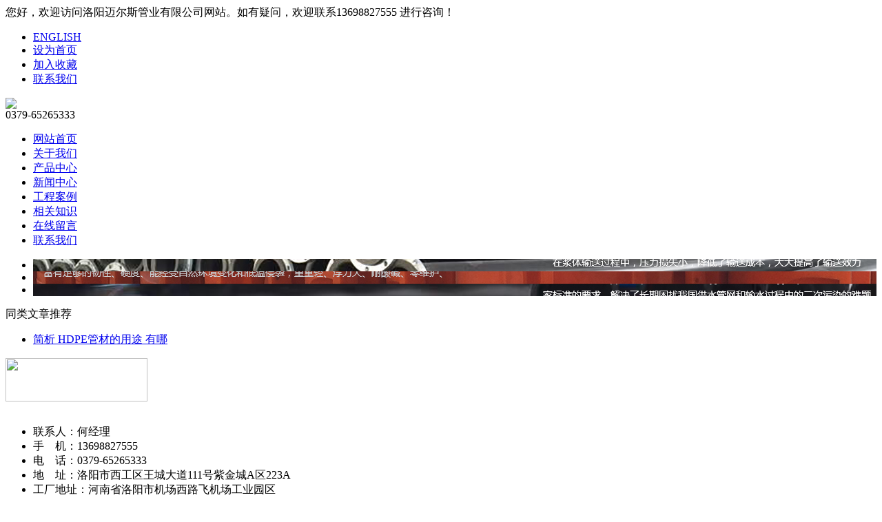

--- FILE ---
content_type: text/html; charset=utf-8;
request_url: http://www.mesgy.com/xx/155.html
body_size: 7142
content:
<!DOCTYPE html PUBLIC "-//W3C//DTD XHTML 1.0 Transitional//EN" "http://www.w3.org/TR/xhtml1/DTD/xhtml1-transitional.dtd">
<html xmlns="http://www.w3.org/1999/xhtml">
<head>
<meta http-equiv="Content-Type" content="text/html; charset=utf-8" />
<meta name="keywords" content="HDPE管材的用途" />
<meta name="description" content="HDPE管材的用途非常的广泛,广泛到细讲用于城镇供水、置换水泥管、铸铁管和钢管、园林绿化、污水、化学水输送处理等用途.具备着连接可靠、低温抗冲击性好等优点." />
<title>简析HDPE管材的用途有哪些？-洛阳迈尔斯管业有限公司</title>
<link href="http://www.mesgy.com/Theme/Home/css/all.css" type="text/css" rel="stylesheet">
<link href="http://www.mesgy.com/Theme/Home/css/reset.css" type="text/css" rel="stylesheet">
<script language="javascript" src="http://www.mesgy.com/Theme/Home/js/jquery-1.7.2.min.js" ></script>
<script src="http://www.mesgy.com/Theme/Home/js/MSClass.js" type="text/javascript" ></script>
<script type="text/javascript" src="http://www.mesgy.com/Theme/Home/js/jquery.jslides.js" ></script>
<script type="text/javascript" src="http://www.mesgy.com/Theme/Home/js/jquery.SuperSlide.js"></script>
<script type="text/javascript" src="http://www.mesgy.com/Theme/Home/js/script.js" ></script>
<script type="text/javascript" src="http://www.mesgy.com/Theme/Home/js/all.js" ></script>
<script language="javascript" src="http://www.mesgy.com/Theme/Home/js/jquery.form.js"></script>
<script language="javascript" src="http://www.mesgy.com/Theme/Home/js/postRequest.js"></script>
<script language="javascript" src="http://www.mesgy.com/Theme/Home/js/layer.js" ></script>
<script>
var _hmt = _hmt || [];
(function() {
  var hm = document.createElement("script");
  hm.src = "https://hm.baidu.com/hm.js?24b7eb4f250e98fc7fc00a44e478b984";
  var s = document.getElementsByTagName("script")[0]; 
  s.parentNode.insertBefore(hm, s);
})();
</script>

<script>
(function(){
    var bp = document.createElement('script');
    var curProtocol = window.location.protocol.split(':')[0];
    if (curProtocol === 'https') {
        bp.src = 'https://zz.bdstatic.com/linksubmit/push.js';
    }
    else {
        bp.src = 'http://push.zhanzhang.baidu.com/push.js';
    }
    var s = document.getElementsByTagName("script")[0];
    s.parentNode.insertBefore(bp, s);
})();
</script></head>

<body>

<script>
  var pc_style = ""
  var browser = {
  versions: function () {
  var u = navigator.userAgent, app = navigator.appVersion;
  return {
  trident: u.indexOf('Trident') > -1,
  presto: u.indexOf('Presto') > -1,
  webKit: u.indexOf('AppleWebKit') > -1,
  gecko: u.indexOf('Gecko') > -1 && u.indexOf('KHTML') == -1,
  mobile: !!u.match(/AppleWebKit.*Mobile.*/) || !!u.match(/AppleWebKit/) && u.indexOf('QIHU') && u.indexOf('Chrome') < 0,
  ios: !!u.match(/\(i[^;]+;( U;)? CPU.+Mac OS X/),
  android: u.indexOf('Android') > -1 || u.indexOf('Linux') > -1,
  iPhone: u.indexOf('iPhone') > -1 || u.indexOf('Mac') > -1,
  iPad: u.indexOf('iPad') > -1,
  webApp: u.indexOf('Safari') == -1,
  ua: u
  };
  }(),
  language: (navigator.browserLanguage || navigator.language).toLowerCase()
  }
  if (browser.versions.mobile && !browser.versions.iPad) {
  var stringObj=window.location.href;  
  var newstr=stringObj.replace("www","m");  
  this.location = newstr;
  }                
</script>

<div id="header_top">
    <div class="header_top">
       <div class="wz">您好，欢迎访问洛阳迈尔斯管业有限公司网站。如有疑问，欢迎联系13698827555 进行咨询！</div>
       <div class="tools">
         <ul>
         <li><a href="http://www.ly-max.com/" rel="nofollow" target="_blank">ENGLISH</a></li>
         <li><a href="javascript:void(0);" onclick="SetHome(this,'http://www.mesgy.com');">设为首页</a></li>
         <li><a href="javascript:void(0);" onclick="AddFavorite('洛阳迈尔斯管业有限公司',location.href)">加入收藏</a></li>
         <li><a href="http://www.mesgy.com/single/1.html" rel="nofollow">联系我们</a></li>
         </ul>
      </div>
    </div>
 </div>

<div id="hrader">
  <div class="header">
     <div class="logo"><a href="http://www.mesgy.com"><img src="http://www.mesgy.com/Theme/Home/images/logo.png"></a></div>
     <div class="dh">0379-65265333</div>

  </div>
</div>

<div id="nav">
  <div class="nav">
    <div id="snav">
    <ul>
     <li><a href="http://www.mesgy.com" title="网站首页">网站首页</a></li>
     <li><a href="http://www.mesgy.com/single/2.html" title="关于我们" rel="nofollow">关于我们</a></li>
     <li><a href="http://www.mesgy.com/product/1.html" title="产品中心">产品中心</a></li>
     <li><a href="http://www.mesgy.com/xxlb/1.html" title="新闻中心">新闻中心</a></li>
     <li><a href="http://www.mesgy.com/product/60.html" title="工程案例" rel="nofollow">工程案例</a></li>
     <li><a href="http://www.mesgy.com/xxlb/24.html" title="相关知识">相关知识</a></li>
     <li><a href="http://www.mesgy.com/guestbook.html" title="在线留言" rel="nofollow">在线留言</a></li>
     <li style="background:none;"><a href="http://www.mesgy.com/single/1.html" title="联系我们" rel="nofollow">联系我们</a></li>  
    </ul>
  </div>
</div>
</div>

<div id="fla">
   <div id="full-screen-slider">
	<ul id="slides">
                          <li style="background:url('http://www.mesgy.com/Upload/201809/20180927145218_9613.jpg') no-repeat center center"><a href="http://www.mesgy.com/product/1.html"></a></li>
                          <li style="background:url('http://www.mesgy.com/Upload/201809/20180927145358_8615.jpg') no-repeat center center"><a href="http://www.mesgy.com/product/1.html"></a></li>
                          <li style="background:url('http://www.mesgy.com/Upload/201809/20180927145731_8655.jpg') no-repeat center center"><a href="http://www.mesgy.com/product/1.html"></a></li>
                 </ul>
</div>
</div>



	<script type="text/javascript">
		var head=$("#nav").height();
		$(window).scroll(function(){
			var topScr=$(window).scrollTop();
			if (topScr>head) {
				$("#nav").addClass("fixed");
			}else{
				$("#nav").removeClass("fixed");
			}
		})
	</script>
<div id="wrap">
<div class="wrap">

   <div class="left">
<div class="nytools">


         <div class="nytools_bt">同类文章推荐</div>
         <div class="zxgg_nr">
           <ul>
                                            			<li><a href="http://www.mesgy.com/xx/155.html" target="_blank">简析 HDPE管材的用途 有哪</a></li>
							           </ul>
         </div>
         </div>

       
                 
     <div class="lx">
      <div class="lx_tu"><img src="/Theme/Home/images/ny_15.jpg" width="206" height="63" /></div>
      <div class="lx_nr">
        <ul>
            <li style="color:#FFF; font-size:14px; font-weight:bold">洛阳迈尔斯管业有限公司</li>
     <li>联系人：何经理</li>
     <li>手　机：13698827555</li>
     <li>电　话：0379-65265333</li>
     <li>地　址：洛阳市西工区王城大道111号紫金城A区223A</li>   
        <li>工厂地址：河南省洛阳市机场西路飞机场工业园区</li>
        </ul>
      </div>
    </div>
          
        </div>
          <div class="nyabout ml12">
    <div class="nyabout_bt"><span class="cn">新闻中心</span><span class="weizhi">当前位置：<a href="http://www.mesgy.com">网站首页</a> - <a href="/xxlb/1.html" title="新闻中心">新闻中心</a></span></div>
           <div class="nyaboutnr">
<div class="nyabout_nr">    
                			<div id="indexNews">
              <h1 id="newTitle">简析HDPE管材的用途有哪些？</h1>
            <h6 id="newsInfo">[ 发布日期：2019-09-06&nbsp;08:52:41 点击：5056  来源:洛阳迈尔斯管业有限公司  <a href='javascript:window.print();'>【打印此文】</a>&#160;<a href='javascript:window.close();'>【关闭窗口】</a>]</h6>
            <div id="newsContent">
               <div class="rtzi"> <p class="MsoNormal">
	　　<span>HDPE</span>管目前供应中国的市政管材市场，HDPE管道正在稳步发展，<span>PE</span>管、<span>PP-R</span>管、<span>UPVC</span>管都占有一席之地，其中<span>PE</span>管强劲的发展势头优为令人瞩目。<span>PE</span>管的使用领域广泛。其中给水管和燃气管是其两个非常大的应用市场。今日，迈尔斯小编我将给大家讲解一下<a href="http://www.mesgy.com/pro/12.html" target="_blank"><span style="color:#E53333;"><strong><u>HDPE</u></strong></span><span style="color:#E53333;"><strong><u>给水管</u></strong></span></a>材的用途。首先，我们需要知道给水的<span>HDPE</span>管材的用途。
</p>
<h2>
	　　<span style="font-size:16px;">一、</span><span style="font-size:16px;">HDPE</span><span style="font-size:16px;">管材的用途</span> 
</h2>
<p class="MsoNormal">
	　　给水管用的<span>HDPE</span>管材是以传统的钢铁管材、聚氯文字乙烯饮用水管的换代产品。给水管必须承受一定的压力，通常要选用分子量大、机械性能较好的<span>PE</span>树脂，如<span>HDPE</span>树脂。<span>LDPE</span>树脂的拉伸强度低，耐压差，刚性差，成型加工时尺寸稳定性差，并且连接困难，不适宜作为给水压力管的材料。但由于其卫生指标较高，<span>LDPE</span>特别是<span>LLDPE</span>树脂已成为生产饮用水管的常用材料。<span>LDPE</span>、<span>LLDPE </span>树脂的熔融粘度小，流动性好，易加工，因而对其熔体指数的选择范围也较宽，通常<span>MI</span>在<span>0.3-3g/10min</span>之间。通常用于城镇供水、置换水泥管、铸铁管和钢管、园林绿化、污水、化学水输送处理等用途。
</p>
<p class="MsoNormal">
	　　一种好的<span>HDPE</span>给水管管材，不仅应具有良好的经济性，而且应具备接口稳定可靠、材料抗冲击、抗开裂、耐老化、耐腐蚀等一系列优点，同传统给水管材相比，换代的<span>HDPE</span>给水管的用途具有以下一系列优点。
</p>
<p class="MsoNormal" style="text-align:center;">
	<img src="/Upload/image/20190906/20190906085106_11580.jpg" width="600" height="400" title="HDPE给水管" alt="HDPE给水管" /> 
</p>
<h2>
	　　<span style="font-size:16px;">二、</span><span style="font-size:16px;">HDPE</span><span style="font-size:16px;">给水管的优点</span> 
</h2>
<p class="MsoNormal">
	　　<span>1</span>、连接可靠：
</p>
<p class="MsoNormal">
	　　聚乙烯管道系统之间采用电热熔方式连接，接头的强度高于管道本体强度。
</p>
<p class="MsoNormal">
	　　<span>2</span>、低温抗冲击性好：
</p>
<p class="MsoNormal">
	　　聚乙烯的低温脆化温度极低，可在<span>-60-60</span>℃温度范围内安全使用。冬季施工时，因材料抗冲击性好，不会发生管子脆裂。
</p>
<p class="MsoNormal">
	　　<span>3</span>、抗应力开裂性好：
</p>
<p class="MsoNormal">
	　　<span>HDPE</span>具有低的缺口敏感性、高的剪切强度和优异的抗刮痕能力，耐环境应力开裂性能也非常突出。
</p>
<p class="MsoNormal">
	　　<span>4</span>、耐化学腐蚀性好：
</p>
<p class="MsoNormal">
	　　<span>HDPE</span>管道可耐多种化学介质的腐蚀，土壤中存在的化学物质不会对管道造成任何降解作用。聚乙烯是电的绝缘体，因此不会发生腐烂、生锈或电化学腐蚀现象；此外它也不会促进藻类、细菌或真菌生长。尽管如此，燃烧时会有有害物质的释放。
</p>
<p class="MsoNormal">
	　　<span>5</span>、耐老化，使用寿命长：
</p>
<p class="MsoNormal">
	　　含有<span>2-2.5%</span>的均匀分布的炭黑的聚乙烯管道能够在室外露天存放或使用<span>50</span>年，不会因遭受紫外线辐射而损害。
</p>
<p class="MsoNormal" style="text-align:center;">
	<img src="/Upload/image/20190906/20190906085137_24546.png" width="532" height="354" title="HDPE管材" alt="HDPE管材" /> 
</p>
<p class="MsoNormal">
	　　<span>6</span>、耐磨性好
</p>
<p class="MsoNormal">
	<span>&nbsp;&nbsp;&nbsp;&nbsp;&nbsp;&nbsp;&nbsp;&nbsp; HDPE</span>管道与钢管的耐磨性对比试验表明，<span>HDPE</span>管道的耐磨性为钢管的<span>4</span>倍。在泥浆输送领域，同钢管相比，<span>HDPE</span>管道具有更好的耐磨性，这意味着<span>HDPE</span>管道具有更长的使用寿命和更好的经济性。
</p>
<p class="MsoNormal">
	　　<span>8</span>、可绕性好
</p>
<p class="MsoNormal">
	　　<span>HDPE</span>管道的柔性使得它容易弯曲，工程上可通过改变管道走向的方式绕过障碍物，在许多场合，管道的柔性能够减少管件用量并降低安装费用。
</p>
<p class="MsoNormal">
	　　<span>9</span>、水流阻力小
</p>
<p class="MsoNormal">
	　　<span>HDPE</span>管道具有光滑的内表面，其曼宁系数为<span>0.009</span>。光滑的表现和非粘附特性保证<span>HDPE</span>管道具有较传统管材更高的输送能力，同时也降低了管路的压力损失和输水能耗。
</p>
<p class="MsoNormal">
	　　<span>10</span>、搬运方便
</p>
<p class="MsoNormal">
	　　<span>HDPE</span>管道比混凝土管道、镀锌管和钢管更轻，它容易搬运和安装，更低的人力和设备需求，意味着工程的安装费用的大大降低。
</p>
<p class="MsoNormal">
	　　<span>11</span>、多种全新的施工方式
</p>
<p class="MsoNormal">
	　　<span>HDPE</span>管道具有多种施工技术，除了可以采用传统的开挖方式进行施工外，还可以采用多种全新的非开挖技术如顶管、定向钻孔、衬管、裂管等方式进行施工，这对于一些不允许开挖的场所，是仅有的选择，因此<span>HDPE</span>管道应用领域更为广泛。
</p>
<p class="MsoNormal">
	　　通过对<span>HDPE</span>管材的用途中的给水管的用途介绍及对给水管的优点介绍，可以知道该产品具有良好的可焊接性、抗环境应力开裂性和抗快速开裂性，其性能达到了际标准和标准的要求。彻底解决了长期困扰我供水管网和输水过程中的二次污染的难题，实现“直饮水”的目标，可广泛应用城市自来水管，住宅和商业楼的供水系统。也可以说市政、水利方面的建设是<span>PE</span>供水管材料下游需求的代表领域。
</p></div>
        </div>
        </div>
              <!-- JiaThis Button BEGIN -->
<div style="margin:15px 0; color:#06F; float:right">
 tag标签:<a href="/index.php?c=home&a=tags&keyword=HDPE管材的用途"  target="_blank">HDPE管材的用途</a> 
</div>
<!-- JiaThis Button END -->
    
     <div class="fanye clear">
     <ul>
     <li>上一篇：<a href="http://www.mesgy.com/xx/157.html">HDPE高密度聚乙烯管材种类,分别有哪些?</a></li>
     <li>下一篇：<a href="http://www.mesgy.com/xx/153.html">分析HDPE给水管质量好坏及有哪些解决方法！</a></li>
     </ul>
     </div>
                      
      <div class="xgtj">
      <div class="xgtj_bt"><span class="sgtj_bt_cn">相关推荐</span></div>
      <div class="xgtj_nr">
        <ul>
                                            			<li><a href="http://www.mesgy.com/xx/155.html" target="_blank">简析<font color='#FF0000'>HDPE管材的用途</font>有哪些？</a></li>
							        </ul>
      </div> 
     </div>
     
     
     
     
     
     
     
    </div>
  </div>
      </div>
</div>
</div>
<div class="liuyan">
    <div class="ly">
        <div class="ly_title font_inline">Message<span>在线留言</span></div>
        <div class="ly_form">
            <form method="post" id="addmes">
              <input type="text" name="guest" id="guest" placeholder="*姓名" />
              <input type="text" name="tel" id="tel" placeholder="*电话" />
              <input type="text" name="content" id="content" placeholder="*留言内容" />
              <div class="foot_btn ly_btn"><span>立即留言</span></div>
           </form>
           <div style="clear:both"></div>
        </div>
    </div>
</div>
<div id="footer">
   <div class="footer">
       <div class="f-1">
            <ul>
            <li><a href="http://www.mesgy.com/single/2.html" title="关于我们" rel="nofollow">关于我们</a></li><li><a href="http://www.mesgy.com/product/1.html" title="产品中心">产品中心</a></li>
            <li><a href="http://www.mesgy.com/xxlb/1.html" title="新闻中心">新闻中心</a></li><li><a href="http://www.mesgy.com/product/60.html" title="工程案例" rel="nofollow">工程案例</a></li>
            <li><a href="http://www.mesgy.com/xxlb/24.html" title="相关知识">相关知识</a></li><li><a href="/guestbook.html" title="在线留言" rel="nofollow">在线留言</a></li>
            </ul>
       </div>
       
       <div class="f-2">
       <div class="f_dh">0379-65265333　　<a href="http://www.mesgy.com/single/1.html" rel="nofollow"><img src="http://www.mesgy.com/Theme/Home/images/cont.jpg" width="164" height="34"></a></div>
       <div class="f_zi">
       <p>厂址：洛阳市机场西路飞机场工业园区 </p>
       <p>办公地址：洛阳市西工区王城大道111号紫金城A区223A</p>
       <p>手　   机：13698827555              电子邮箱：max@ly-max.com</p>
       </div>

       </div>
       
       <div class="ewm"><img src="http://www.mesgy.com/Theme/Home/images/weixin.jpg" width="132" height="132"></div>
       <div class="clear"></div>
       <div class="ztlist">
            <span>城市分站：</span>
            <a href="http://www.mesgy.com" title="主站" target="_blank">主站</a>
                        <a href="http://www.mesgy.com/zt/1.html" title="河北分站" target="_blank">河北</a>
                        <a href="http://www.mesgy.com/zt/2.html" title="天津分站" target="_blank">天津</a>
                        <a href="http://www.mesgy.com/zt/3.html" title="山西分站" target="_blank">山西</a>
                        <a href="http://www.mesgy.com/zt/4.html" title="山东分站" target="_blank">山东</a>
                        <a href="http://www.mesgy.com/zt/5.html" title="陕西分站" target="_blank">陕西</a>
                        <a href="http://www.mesgy.com/zt/6.html" title="安徽分站" target="_blank">安徽</a>
                        <a href="http://www.mesgy.com/zt/7.html" title="湖北分站" target="_blank">湖北</a>
                        <a href="http://www.mesgy.com/zt/8.html" title="沧州分站" target="_blank">沧州</a>
                    </div>
   </div>
</div>

<div id="footer_di">
  <div class="footer_di">网站版权所有：2018   洛阳迈尔斯管业有限公司     <a href="http://beian.miit.gov.cn/" target="_blank" rel="nofollow">豫ICP备18016140号-1</a>    技术支持：<a href="https://www.sxglpx.com" target="_blank" rel="nofollow">尚贤科技</a>　<a href="http://www.mesgy.com/sitemap.xml" target="_blank">网站XML</a>
<a target="_blank" href="http://www.beian.gov.cn/portal/registerSystemInfo?recordcode=41030302000245" rel="nofollow">
    <img src="http://www.mesgy.com/Theme/Home/images/jh.png" />
    豫公网安备 41030302000245号</a>
  </div>
</div>
<div id="top"></div> 
<script type="text/javascript">
$('.foot_btn').click(function () {
    postRequest('addmes','/myajax/check.html');
});
</script>
</body>
</html>
